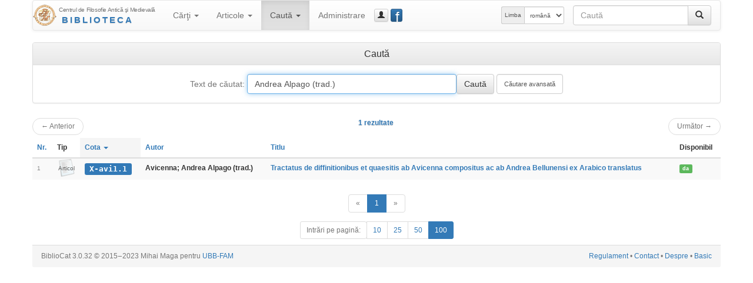

--- FILE ---
content_type: text/html; charset=UTF-8
request_url: https://hiphi.ubbcluj.ro/fam/biblioteca/cauta?q=Andrea%20Alpago%20(trad.)&ln=0&ls=100&ord=cota
body_size: 12688
content:
<!DOCTYPE html>
<html lang="ro-RO">
<head>
	<meta charset="utf-8"/>
	<meta http-equiv="X-UA-Compatible" content="IE=edge"/>
	<meta name="viewport" content="width=device-width, initial-scale=1"/>
	<meta http-equiv="Content-Type" content="text/html; charset=utf-8"/>
	<title>Caută - Biblioteca Centrului FAM</title>
	<link rel="stylesheet" type="text/css" href="http://fonts.googleapis.com/css?family=Open+Sans:400,700,700italic,400italic&subset=latin,latin-ext"/>
	<link rel="stylesheet" type="text/css" href="/fam/biblioteca/cdn/bootstrap/css/bootstrap.min.css" media="screen"/>
	<link rel="stylesheet" type="text/css" href="/fam/biblioteca/cdn/bootstrap/css/bootstrap-theme.min.css" media="screen"/>
	<link rel="stylesheet" type="text/css" href="/fam/biblioteca/cdn/bootstrap-datepicker/css/bootstrap-datepicker3.min.css"/>
	<link rel="stylesheet" type="text/css" href="/fam/biblioteca/cdn/bc-bs.css"/>
	<link rel="stylesheet" type="text/css" href="/fam/biblioteca/cdn/bc-bs-print.css" media="print"/>
	<script type="text/javascript" src="/fam/biblioteca/cdn/jquery/jquery.min.js"></script>
	<script type="text/javascript" src="/fam/biblioteca/cdn/bootstrap/js/bootstrap.min.js"></script>
	<script type="text/javascript" src="/fam/biblioteca/cdn/bootstrap-datepicker/js/bootstrap-datepicker.min.js"></script>
	<script type="text/javascript" src="/fam/biblioteca/cdn/bootstrap-datepicker/locales/bootstrap-datepicker.ro.min.js"></script>
	<script type="text/javascript" src="/fam/biblioteca/cdn/bc-bs.js"></script>
	
	<meta name="generator" content="BiblioCat/3.0.32"/>
	<meta name="author" content="Mihai Maga"/>
	<meta name="creator" content="Mihai Maga <mihai.maga@ubbcluj.ro>"/>
	<meta name="robots" content="index, follow"/>
	<link rel="icon" href="/fam/biblioteca/favicon.ico"/>
	<link rel="search" type="application/opensearchdescription+xml" href="/fam/biblioteca/opensearch.xml" title="Caută în Biblioteca Centrului FAM"/>
	<!--[if lte IE 6]>
	<meta http-equiv="refresh" content="0;url=/fam/biblioteca/html/"/>
	<![endif]-->
</head>
<body class="Search " data-root="/fam/biblioteca/">
<!-- FACEBOOK MESSENGER -->
<!-- Load Facebook SDK for JavaScript -->
<div id="fb-root"></div>
<script>(function(d, s, id) {
  var js, fjs = d.getElementsByTagName(s)[0];
  if (d.getElementById(id)) return;
  js = d.createElement(s); js.id = id;
  js.src = 'https://connect.facebook.net/ro_RO/sdk/xfbml.customerchat.js#xfbml=1&version=v2.12&autoLogAppEvents=1';
  fjs.parentNode.insertBefore(js, fjs);
}(document, 'script', 'facebook-jssdk'));</script>

<!-- Your customer chat code -->
<div class="fb-customerchat"
  attribution=setup_tool
  page_id="333795903835659"
  theme_color="#337ab7"
  logged_in_greeting="Buna ziua! Cu ce vă putem ajuta?"
  logged_out_greeting="Buna ziua! Cu ce vă putem ajuta?">
</div>
<!-- /FACEBOOK MESSENGER -->
	<div id="page" class="container">
		<div id="header" class="header hide"><h3 class="muted"><img src="/fam/biblioteca/static/fam-40.png" alt="FAM"/> <span>Biblioteca Centrului FAM</span></h3><h5>Centrul de Filosofie Antică şi Medievală</h5></div>
		<div id="nav" class="navbar navbar-default">
			<div class="container-fluid">
				<div class="navbar-header">
					<button aria-controls="navbar" aria-expanded="false" data-target="#navbar" data-toggle="collapse" class="navbar-toggle collapsed" type="button">
						<span class="icon-bar"></span>
						<span class="icon-bar"></span>
						<span class="icon-bar"></span>
					</button>
					<a href="/fam/biblioteca/" class="navbar-brand" style="background-image: url(/fam/biblioteca/static/fam-40.png); background-repeat: no-repeat; background-position: left center; padding-left: 44px; padding-top: 5px; font-size: 15px; line-height: 17px;" title="Biblioteca Centrului FAM"><span style="font-size: 10px; letter-spacing: -0.4px;">Centrul de Filosofie Antică şi Medievală</span><br/><span style="font-weight: bold; letter-spacing: 3px; text-transform: uppercase; padding-left: 5px;" class="text-primary bcTextFront">Biblioteca</span></a>
				</div>
				<div class="navbar-collapse collapse" id="navbar">
					<ul class="nav navbar-nav"><li class="dropdown "><a href="/fam/biblioteca/listaCarti" aria-expanded="false" aria-haspopup="true" role="button" data-toggle="dropdown" class="dropdown-toggle">Cărţi <b class="caret"></b></a><ul class="dropdown-menu"><li class=""><a href="/fam/biblioteca/listaCarti"><span class="glyphicon glyphicon-list"></span> Catalog</a></li><li class=""><a href="/fam/biblioteca/grupCarti?g=autor"><span class="glyphicon glyphicon-user"></span> Autori</a></li><li class=""><a href="/fam/biblioteca/grupCarti?g=donator"><span class="glyphicon glyphicon-education"></span> Donatori</a></li></ul></li><li class="dropdown "><a href="/fam/biblioteca/listaArticole" aria-expanded="false" aria-haspopup="true" role="button" data-toggle="dropdown" class="dropdown-toggle">Articole <b class="caret"></b></a><ul class="dropdown-menu"><li class=""><a href="/fam/biblioteca/listaArticole"><span class="glyphicon glyphicon-list"></span> Catalog</a></li><li class=""><a href="/fam/biblioteca/grupArticole?g=autor"><span class="glyphicon glyphicon-user"></span> Autori</a></li><li class=""><a href="/fam/biblioteca/grupArticole?g=publicatie"><span class="glyphicon glyphicon-duplicate"></span> Publicaţii</a></li></ul></li><li class="dropdown active"><a href="/fam/biblioteca/cauta" aria-expanded="false" aria-haspopup="true" role="button" data-toggle="dropdown" class="dropdown-toggle">Caută <b class="caret"></b></a><ul class="dropdown-menu"><li class="active"><a href="/fam/biblioteca/cauta"><span class="glyphicon glyphicon-search"></span> Căutare simplă</a></li><li class=""><a href="/fam/biblioteca/cauta?opt=a"><span class="glyphicon glyphicon-filter"></span> Căutare avansată</a></li><li class=""><a href="/fam/biblioteca/cauta?opt=c"><span class="glyphicon glyphicon-tags"></span> Caută după cotă</a></li></ul></li><li class=""><a href="/fam/biblioteca/login">Administrare</a></li></ul>
					<a href="/fam/biblioteca/login" class="btn navbar-btn btn-default btn-xs" title="guest_user (Autentificare)" data-toggle="modal" data-target="#bcModal"><span class="glyphicon glyphicon-user"></span><span class="hidden-lg hidden-md">Autentificare</span></a>
					
					<a href="https://www.facebook.com/Biblioteca-Centrului-de-Filosofie-Antic%C4%83-%C8%99i-Medieval%C4%83-UBB-Cluj-333795903835659/" class="btn navbar-btn btn-primary btn-xs" style="position: relative; width: 15pt;" title="Facebook Page" data-toggle="tooltip" data-placement="right" target="_blank"><span style="position: absolute; font-size: 200%; font-weight: normal; top: -4pt; left: 5pt; color: white;">f</span>&nbsp;</a>
					<form method="get" action="/fam/biblioteca/cauta" class="navbar-form navbar-right bcNavSearch" role="search"><div class="input-group"><input type="text" name="q" class="form-control" placeholder="Caută"><span class="input-group-btn"><button type="submit" class="btn btn-default" aria-label="Caută"><span class="glyphicon glyphicon-search" aria-hidden="true"></span></button></span></div></form>
					<form class="navbar-form navbar-right form-inline" role="select" id="selectlang" name="selectlang" method="post" action="/fam/biblioteca/cauta?q=Andrea%20Alpago%20(trad.)&ln=0&ls=100&ord=cota"><div class="input-group input-group-sm"><label for="lang" class="input-group-addon hidden-md">Limba</label><select class="form-control" id="lang" name="lang" onchange="javascript:document.selectlang.submit();"><option value="en">english</option><option value="fr">français</option><option value="ro" selected="selected">română</option><option value="hu">magyar</option><option value="la">latina</option></select></div></form>
				</div>
			</div>
		</div>
		<div id="content"><div class="panel panel-default"><div class="panel-heading"><h3 class="panel-title center-block text-center">Caută</h3></div><div class="panel-body center-block text-center"><form class="searchform" method="get" action="/fam/biblioteca/cauta"><div class="form-inline"><label for="q" class="control-label text-muted bcNormal">Text de căutat: </label> <input type="text" name="q" id="q" value="Andrea Alpago (trad.)" size="40" class="form-control" autofocus="autofocus"/><input type="submit" value="Caută" class="form-control btn-default"/> <input type="submit" name="advanced" value="Căutare avansată" class="form-control bcSmall"/></div></form></div></div><div class="nav"><ul class="pager"><li class="previous disabled"><a href="#"><span aria-hidden="true">&larr;</span> Anterior</a></li><span class="text-primary bcTextFront">1 rezultate</span><li class="next disabled"><a href="#">Următor <span aria-hidden="true">&rarr;</span></a></li></ul></div><div class="table-responsive"><table class="table table-striped bcList"><thead><tr><th><a href="/fam/biblioteca/cauta?q=Andrea+Alpago+%28trad.%29&amp;ord=id">Nr.</a></th><th>Tip</th><th class="active"><a href="/fam/biblioteca/cauta?q=Andrea+Alpago+%28trad.%29&amp;ord=cota">Cota <b class="caret"></b></a></th><th><a href="/fam/biblioteca/cauta?q=Andrea+Alpago+%28trad.%29&amp;ord=autor">Autor</a></th><th><a href="/fam/biblioteca/cauta?q=Andrea+Alpago+%28trad.%29&amp;ord=titlu">Titlu</a></th><th>Disponibil</th></tr></thead><tbody><tr><td><span class="bcTCno">1</span></td><td class="bcTip_Articol"><span class="bcTC_tip">Articol</span></td><td><a href="/fam/biblioteca/articol?cota=X-avi1.1" class="bcModal bcTCcota label label-primary">X-avi1.1</a></td><td><span class="bcTCautor">Avicenna;  Andrea Alpago (trad.)</span></td><td><a href="/fam/biblioteca/articol?cota=X-avi1.1" class="bcModal bcTCtitlu">Tractatus de diffinitionibus et quaesitis ab Avicenna compositus ac ab Andrea Bellunensi ex Arabico translatus</a></td><td><span class="bcTCimprumut"><a href="imprumutArticol?id=215" class="bcModal bcTCimprumut label label-success bcModal">da</a></span></td></tr></tbody></table></div><div class="nav center-block text-center"><ul class="pagination"><li class="disabled"><a href="#" aria-label="Anterior"><span aria-hidden="true">«</span></a></li><li class="active"><a href="/fam/biblioteca/cauta?q=Andrea Alpago (trad.)&amp;ln=0&amp;ls=100&amp;ord=cota">1</a></li><li class="disabled"><a href="#" aria-label="Următor"><span aria-hidden="true">»</span></a></li></ul></div><div class="nav center-block text-center"><ul class="pagination pagination-sm"><li class="disabled"><span class="btn">Intrări pe pagină:</span></li><li><a href="/fam/biblioteca/cauta?q=Andrea Alpago (trad.)&amp;ln=0&amp;ls=10&amp;ord=cota">10</a></li><li><a href="/fam/biblioteca/cauta?q=Andrea Alpago (trad.)&amp;ln=0&amp;ls=25&amp;ord=cota">25</a></li><li><a href="/fam/biblioteca/cauta?q=Andrea Alpago (trad.)&amp;ln=0&amp;ls=50&amp;ord=cota">50</a></li><li class="active"><a href="/fam/biblioteca/cauta?q=Andrea Alpago (trad.)&amp;ln=0&amp;ls=100&amp;ord=cota">100</a></li></ul></div></div>
		<div id="footer" class="page-footer center-block text-center text-muted panel-footer"><div class="pull-left bcFooterCopyright">BiblioCat 3.0.32 © 2015‒2023 Mihai Maga pentru <a href="http://hiphi.ubbcluj.ro/fam/" title="Centrul de Filosofie Antica si Medievala - UBB">UBB-FAM</a></div>&nbsp;<div class="pull-right bcFooterLinks"><a href="/fam/biblioteca/regulament">Regulament</a> &bull; <a href="/fam/biblioteca/contact">Contact</a> &bull; <a href="/fam/biblioteca/despre">Despre</a> &bull; <a href="/fam/biblioteca/html/cauta?q=Andrea%20Alpago%20(trad.)&ln=0&ls=100&ord=cota">Basic</a></div></div>
	</div>
<!-- modal -->
	<div class="modal fade" id="bcModal" tabindex="-1" role="dialog" aria-labelledby="bcModalLabel" data-trprev="Anterior" data-trnext="Următor">
		<div class="modal-dialog" role="document">
			<div class="modal-content">
				<div class="modal-header">
					<button type="button" class="close" data-dismiss="modal" aria-label="închide"><span aria-hidden="true">&times;</span></button>
					<h4 class="modal-title" id="bcModalLabel">Caută</h4>
				</div>
				<div class="modal-body">
					<div class="progress">
						<div class="progress-bar progress-bar-striped active" role="progressbar" aria-valuenow="85" aria-valuemin="0" aria-valuemax="100" style="width: 85%">
							<span class="sr-only">...</span>
						</div>
					</div>
				</div>
				<div class="modal-footer">
					<button type="button" class="btn btn-default btn-sm" data-dismiss="modal"><span class="glyphicon glyphicon-remove"></span> închide</button>
				</div>
			</div>
		</div>
	</div>
<!-- /modal -->
	<iframe name="addtocart" style="display: none;" src="/fam/biblioteca/static/emptyframe.php"></iframe>
</body>
<!-- şţăîâ -->
</html>
